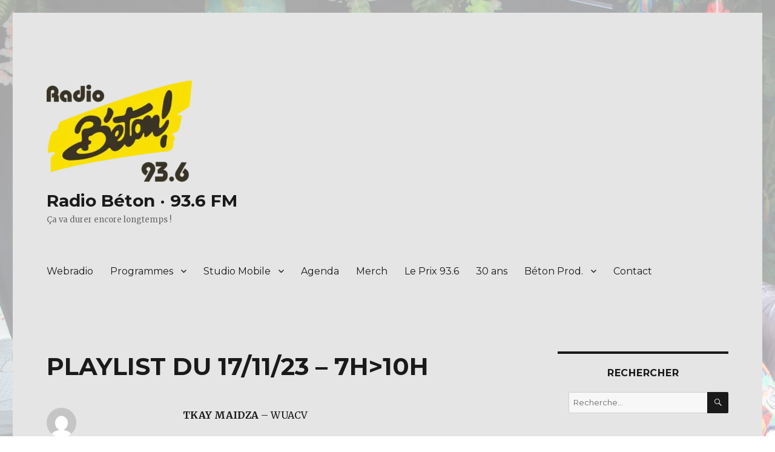

--- FILE ---
content_type: text/html; charset=UTF-8
request_url: https://www.radiobeton.com/www/playlist-du-17-11-23-7h10h/
body_size: 11611
content:
<!DOCTYPE html>
<html lang="fr-FR" class="no-js">
<head>
	<meta charset="UTF-8">
	<meta name="viewport" content="width=device-width, initial-scale=1">
	<link rel="profile" href="https://gmpg.org/xfn/11">
		<script>(function(html){html.className = html.className.replace(/\bno-js\b/,'js')})(document.documentElement);</script>
<title>PLAYLIST DU 17/11/23 &#8211; 7H&gt;10H &#8211; Radio Béton · 93.6 FM</title>
<meta name='robots' content='max-image-preview:large' />
<link rel='dns-prefetch' href='//static.addtoany.com' />
<link rel='dns-prefetch' href='//fonts.googleapis.com' />
<link href='https://fonts.gstatic.com' crossorigin rel='preconnect' />
<link rel="alternate" type="application/rss+xml" title="Radio Béton · 93.6 FM &raquo; Flux" href="https://www.radiobeton.com/www/feed/" />
<link rel="alternate" type="application/rss+xml" title="Radio Béton · 93.6 FM &raquo; Flux des commentaires" href="https://www.radiobeton.com/www/comments/feed/" />
<link rel="alternate" title="oEmbed (JSON)" type="application/json+oembed" href="https://www.radiobeton.com/www/wp-json/oembed/1.0/embed?url=https%3A%2F%2Fwww.radiobeton.com%2Fwww%2Fplaylist-du-17-11-23-7h10h%2F" />
<link rel="alternate" title="oEmbed (XML)" type="text/xml+oembed" href="https://www.radiobeton.com/www/wp-json/oembed/1.0/embed?url=https%3A%2F%2Fwww.radiobeton.com%2Fwww%2Fplaylist-du-17-11-23-7h10h%2F&#038;format=xml" />
<style id='wp-img-auto-sizes-contain-inline-css'>
img:is([sizes=auto i],[sizes^="auto," i]){contain-intrinsic-size:3000px 1500px}
/*# sourceURL=wp-img-auto-sizes-contain-inline-css */
</style>
<link rel='stylesheet' id='eo-leaflet.js-css' href='https://www.radiobeton.com/www/wp-content/plugins/event-organiser/lib/leaflet/leaflet.min.css?ver=1.4.0' media='all' />
<style id='eo-leaflet.js-inline-css'>
.leaflet-popup-close-button{box-shadow:none!important;}
/*# sourceURL=eo-leaflet.js-inline-css */
</style>
<style id='cf-frontend-style-inline-css'>
@font-face {
	font-family: 'cocogoose pro';
	font-style: normal;
	font-weight: 100;
	font-display: auto;
	font-fallback: Montserrat;
	src: url('https://www.radiobeton.com/www/wp-content/uploads/2022/10/Cocogoose-Pro-Letterpress-Regular.woff2') format('woff2'),
		url('https://www.radiobeton.com/www/wp-content/uploads/2022/10/Cocogoose-Pro-Letterpress-Regular.ttf') format('truetype'),
		url('https://www.radiobeton.com/www/wp-content/uploads/2022/10/Cocogoose-Pro-Letterpress-Regular.otf') format('OpenType');
}
/*# sourceURL=cf-frontend-style-inline-css */
</style>
<style id='wp-emoji-styles-inline-css'>

	img.wp-smiley, img.emoji {
		display: inline !important;
		border: none !important;
		box-shadow: none !important;
		height: 1em !important;
		width: 1em !important;
		margin: 0 0.07em !important;
		vertical-align: -0.1em !important;
		background: none !important;
		padding: 0 !important;
	}
/*# sourceURL=wp-emoji-styles-inline-css */
</style>
<style id='wp-block-library-inline-css'>
:root{--wp-block-synced-color:#7a00df;--wp-block-synced-color--rgb:122,0,223;--wp-bound-block-color:var(--wp-block-synced-color);--wp-editor-canvas-background:#ddd;--wp-admin-theme-color:#007cba;--wp-admin-theme-color--rgb:0,124,186;--wp-admin-theme-color-darker-10:#006ba1;--wp-admin-theme-color-darker-10--rgb:0,107,160.5;--wp-admin-theme-color-darker-20:#005a87;--wp-admin-theme-color-darker-20--rgb:0,90,135;--wp-admin-border-width-focus:2px}@media (min-resolution:192dpi){:root{--wp-admin-border-width-focus:1.5px}}.wp-element-button{cursor:pointer}:root .has-very-light-gray-background-color{background-color:#eee}:root .has-very-dark-gray-background-color{background-color:#313131}:root .has-very-light-gray-color{color:#eee}:root .has-very-dark-gray-color{color:#313131}:root .has-vivid-green-cyan-to-vivid-cyan-blue-gradient-background{background:linear-gradient(135deg,#00d084,#0693e3)}:root .has-purple-crush-gradient-background{background:linear-gradient(135deg,#34e2e4,#4721fb 50%,#ab1dfe)}:root .has-hazy-dawn-gradient-background{background:linear-gradient(135deg,#faaca8,#dad0ec)}:root .has-subdued-olive-gradient-background{background:linear-gradient(135deg,#fafae1,#67a671)}:root .has-atomic-cream-gradient-background{background:linear-gradient(135deg,#fdd79a,#004a59)}:root .has-nightshade-gradient-background{background:linear-gradient(135deg,#330968,#31cdcf)}:root .has-midnight-gradient-background{background:linear-gradient(135deg,#020381,#2874fc)}:root{--wp--preset--font-size--normal:16px;--wp--preset--font-size--huge:42px}.has-regular-font-size{font-size:1em}.has-larger-font-size{font-size:2.625em}.has-normal-font-size{font-size:var(--wp--preset--font-size--normal)}.has-huge-font-size{font-size:var(--wp--preset--font-size--huge)}.has-text-align-center{text-align:center}.has-text-align-left{text-align:left}.has-text-align-right{text-align:right}.has-fit-text{white-space:nowrap!important}#end-resizable-editor-section{display:none}.aligncenter{clear:both}.items-justified-left{justify-content:flex-start}.items-justified-center{justify-content:center}.items-justified-right{justify-content:flex-end}.items-justified-space-between{justify-content:space-between}.screen-reader-text{border:0;clip-path:inset(50%);height:1px;margin:-1px;overflow:hidden;padding:0;position:absolute;width:1px;word-wrap:normal!important}.screen-reader-text:focus{background-color:#ddd;clip-path:none;color:#444;display:block;font-size:1em;height:auto;left:5px;line-height:normal;padding:15px 23px 14px;text-decoration:none;top:5px;width:auto;z-index:100000}html :where(.has-border-color){border-style:solid}html :where([style*=border-top-color]){border-top-style:solid}html :where([style*=border-right-color]){border-right-style:solid}html :where([style*=border-bottom-color]){border-bottom-style:solid}html :where([style*=border-left-color]){border-left-style:solid}html :where([style*=border-width]){border-style:solid}html :where([style*=border-top-width]){border-top-style:solid}html :where([style*=border-right-width]){border-right-style:solid}html :where([style*=border-bottom-width]){border-bottom-style:solid}html :where([style*=border-left-width]){border-left-style:solid}html :where(img[class*=wp-image-]){height:auto;max-width:100%}:where(figure){margin:0 0 1em}html :where(.is-position-sticky){--wp-admin--admin-bar--position-offset:var(--wp-admin--admin-bar--height,0px)}@media screen and (max-width:600px){html :where(.is-position-sticky){--wp-admin--admin-bar--position-offset:0px}}

/*# sourceURL=wp-block-library-inline-css */
</style><style id='global-styles-inline-css'>
:root{--wp--preset--aspect-ratio--square: 1;--wp--preset--aspect-ratio--4-3: 4/3;--wp--preset--aspect-ratio--3-4: 3/4;--wp--preset--aspect-ratio--3-2: 3/2;--wp--preset--aspect-ratio--2-3: 2/3;--wp--preset--aspect-ratio--16-9: 16/9;--wp--preset--aspect-ratio--9-16: 9/16;--wp--preset--color--black: #000000;--wp--preset--color--cyan-bluish-gray: #abb8c3;--wp--preset--color--white: #fff;--wp--preset--color--pale-pink: #f78da7;--wp--preset--color--vivid-red: #cf2e2e;--wp--preset--color--luminous-vivid-orange: #ff6900;--wp--preset--color--luminous-vivid-amber: #fcb900;--wp--preset--color--light-green-cyan: #7bdcb5;--wp--preset--color--vivid-green-cyan: #00d084;--wp--preset--color--pale-cyan-blue: #8ed1fc;--wp--preset--color--vivid-cyan-blue: #0693e3;--wp--preset--color--vivid-purple: #9b51e0;--wp--preset--color--dark-gray: #1a1a1a;--wp--preset--color--medium-gray: #686868;--wp--preset--color--light-gray: #e5e5e5;--wp--preset--color--blue-gray: #4d545c;--wp--preset--color--bright-blue: #007acc;--wp--preset--color--light-blue: #9adffd;--wp--preset--color--dark-brown: #402b30;--wp--preset--color--medium-brown: #774e24;--wp--preset--color--dark-red: #640c1f;--wp--preset--color--bright-red: #ff675f;--wp--preset--color--yellow: #ffef8e;--wp--preset--gradient--vivid-cyan-blue-to-vivid-purple: linear-gradient(135deg,rgb(6,147,227) 0%,rgb(155,81,224) 100%);--wp--preset--gradient--light-green-cyan-to-vivid-green-cyan: linear-gradient(135deg,rgb(122,220,180) 0%,rgb(0,208,130) 100%);--wp--preset--gradient--luminous-vivid-amber-to-luminous-vivid-orange: linear-gradient(135deg,rgb(252,185,0) 0%,rgb(255,105,0) 100%);--wp--preset--gradient--luminous-vivid-orange-to-vivid-red: linear-gradient(135deg,rgb(255,105,0) 0%,rgb(207,46,46) 100%);--wp--preset--gradient--very-light-gray-to-cyan-bluish-gray: linear-gradient(135deg,rgb(238,238,238) 0%,rgb(169,184,195) 100%);--wp--preset--gradient--cool-to-warm-spectrum: linear-gradient(135deg,rgb(74,234,220) 0%,rgb(151,120,209) 20%,rgb(207,42,186) 40%,rgb(238,44,130) 60%,rgb(251,105,98) 80%,rgb(254,248,76) 100%);--wp--preset--gradient--blush-light-purple: linear-gradient(135deg,rgb(255,206,236) 0%,rgb(152,150,240) 100%);--wp--preset--gradient--blush-bordeaux: linear-gradient(135deg,rgb(254,205,165) 0%,rgb(254,45,45) 50%,rgb(107,0,62) 100%);--wp--preset--gradient--luminous-dusk: linear-gradient(135deg,rgb(255,203,112) 0%,rgb(199,81,192) 50%,rgb(65,88,208) 100%);--wp--preset--gradient--pale-ocean: linear-gradient(135deg,rgb(255,245,203) 0%,rgb(182,227,212) 50%,rgb(51,167,181) 100%);--wp--preset--gradient--electric-grass: linear-gradient(135deg,rgb(202,248,128) 0%,rgb(113,206,126) 100%);--wp--preset--gradient--midnight: linear-gradient(135deg,rgb(2,3,129) 0%,rgb(40,116,252) 100%);--wp--preset--font-size--small: 13px;--wp--preset--font-size--medium: 20px;--wp--preset--font-size--large: 36px;--wp--preset--font-size--x-large: 42px;--wp--preset--spacing--20: 0.44rem;--wp--preset--spacing--30: 0.67rem;--wp--preset--spacing--40: 1rem;--wp--preset--spacing--50: 1.5rem;--wp--preset--spacing--60: 2.25rem;--wp--preset--spacing--70: 3.38rem;--wp--preset--spacing--80: 5.06rem;--wp--preset--shadow--natural: 6px 6px 9px rgba(0, 0, 0, 0.2);--wp--preset--shadow--deep: 12px 12px 50px rgba(0, 0, 0, 0.4);--wp--preset--shadow--sharp: 6px 6px 0px rgba(0, 0, 0, 0.2);--wp--preset--shadow--outlined: 6px 6px 0px -3px rgb(255, 255, 255), 6px 6px rgb(0, 0, 0);--wp--preset--shadow--crisp: 6px 6px 0px rgb(0, 0, 0);}:where(.is-layout-flex){gap: 0.5em;}:where(.is-layout-grid){gap: 0.5em;}body .is-layout-flex{display: flex;}.is-layout-flex{flex-wrap: wrap;align-items: center;}.is-layout-flex > :is(*, div){margin: 0;}body .is-layout-grid{display: grid;}.is-layout-grid > :is(*, div){margin: 0;}:where(.wp-block-columns.is-layout-flex){gap: 2em;}:where(.wp-block-columns.is-layout-grid){gap: 2em;}:where(.wp-block-post-template.is-layout-flex){gap: 1.25em;}:where(.wp-block-post-template.is-layout-grid){gap: 1.25em;}.has-black-color{color: var(--wp--preset--color--black) !important;}.has-cyan-bluish-gray-color{color: var(--wp--preset--color--cyan-bluish-gray) !important;}.has-white-color{color: var(--wp--preset--color--white) !important;}.has-pale-pink-color{color: var(--wp--preset--color--pale-pink) !important;}.has-vivid-red-color{color: var(--wp--preset--color--vivid-red) !important;}.has-luminous-vivid-orange-color{color: var(--wp--preset--color--luminous-vivid-orange) !important;}.has-luminous-vivid-amber-color{color: var(--wp--preset--color--luminous-vivid-amber) !important;}.has-light-green-cyan-color{color: var(--wp--preset--color--light-green-cyan) !important;}.has-vivid-green-cyan-color{color: var(--wp--preset--color--vivid-green-cyan) !important;}.has-pale-cyan-blue-color{color: var(--wp--preset--color--pale-cyan-blue) !important;}.has-vivid-cyan-blue-color{color: var(--wp--preset--color--vivid-cyan-blue) !important;}.has-vivid-purple-color{color: var(--wp--preset--color--vivid-purple) !important;}.has-black-background-color{background-color: var(--wp--preset--color--black) !important;}.has-cyan-bluish-gray-background-color{background-color: var(--wp--preset--color--cyan-bluish-gray) !important;}.has-white-background-color{background-color: var(--wp--preset--color--white) !important;}.has-pale-pink-background-color{background-color: var(--wp--preset--color--pale-pink) !important;}.has-vivid-red-background-color{background-color: var(--wp--preset--color--vivid-red) !important;}.has-luminous-vivid-orange-background-color{background-color: var(--wp--preset--color--luminous-vivid-orange) !important;}.has-luminous-vivid-amber-background-color{background-color: var(--wp--preset--color--luminous-vivid-amber) !important;}.has-light-green-cyan-background-color{background-color: var(--wp--preset--color--light-green-cyan) !important;}.has-vivid-green-cyan-background-color{background-color: var(--wp--preset--color--vivid-green-cyan) !important;}.has-pale-cyan-blue-background-color{background-color: var(--wp--preset--color--pale-cyan-blue) !important;}.has-vivid-cyan-blue-background-color{background-color: var(--wp--preset--color--vivid-cyan-blue) !important;}.has-vivid-purple-background-color{background-color: var(--wp--preset--color--vivid-purple) !important;}.has-black-border-color{border-color: var(--wp--preset--color--black) !important;}.has-cyan-bluish-gray-border-color{border-color: var(--wp--preset--color--cyan-bluish-gray) !important;}.has-white-border-color{border-color: var(--wp--preset--color--white) !important;}.has-pale-pink-border-color{border-color: var(--wp--preset--color--pale-pink) !important;}.has-vivid-red-border-color{border-color: var(--wp--preset--color--vivid-red) !important;}.has-luminous-vivid-orange-border-color{border-color: var(--wp--preset--color--luminous-vivid-orange) !important;}.has-luminous-vivid-amber-border-color{border-color: var(--wp--preset--color--luminous-vivid-amber) !important;}.has-light-green-cyan-border-color{border-color: var(--wp--preset--color--light-green-cyan) !important;}.has-vivid-green-cyan-border-color{border-color: var(--wp--preset--color--vivid-green-cyan) !important;}.has-pale-cyan-blue-border-color{border-color: var(--wp--preset--color--pale-cyan-blue) !important;}.has-vivid-cyan-blue-border-color{border-color: var(--wp--preset--color--vivid-cyan-blue) !important;}.has-vivid-purple-border-color{border-color: var(--wp--preset--color--vivid-purple) !important;}.has-vivid-cyan-blue-to-vivid-purple-gradient-background{background: var(--wp--preset--gradient--vivid-cyan-blue-to-vivid-purple) !important;}.has-light-green-cyan-to-vivid-green-cyan-gradient-background{background: var(--wp--preset--gradient--light-green-cyan-to-vivid-green-cyan) !important;}.has-luminous-vivid-amber-to-luminous-vivid-orange-gradient-background{background: var(--wp--preset--gradient--luminous-vivid-amber-to-luminous-vivid-orange) !important;}.has-luminous-vivid-orange-to-vivid-red-gradient-background{background: var(--wp--preset--gradient--luminous-vivid-orange-to-vivid-red) !important;}.has-very-light-gray-to-cyan-bluish-gray-gradient-background{background: var(--wp--preset--gradient--very-light-gray-to-cyan-bluish-gray) !important;}.has-cool-to-warm-spectrum-gradient-background{background: var(--wp--preset--gradient--cool-to-warm-spectrum) !important;}.has-blush-light-purple-gradient-background{background: var(--wp--preset--gradient--blush-light-purple) !important;}.has-blush-bordeaux-gradient-background{background: var(--wp--preset--gradient--blush-bordeaux) !important;}.has-luminous-dusk-gradient-background{background: var(--wp--preset--gradient--luminous-dusk) !important;}.has-pale-ocean-gradient-background{background: var(--wp--preset--gradient--pale-ocean) !important;}.has-electric-grass-gradient-background{background: var(--wp--preset--gradient--electric-grass) !important;}.has-midnight-gradient-background{background: var(--wp--preset--gradient--midnight) !important;}.has-small-font-size{font-size: var(--wp--preset--font-size--small) !important;}.has-medium-font-size{font-size: var(--wp--preset--font-size--medium) !important;}.has-large-font-size{font-size: var(--wp--preset--font-size--large) !important;}.has-x-large-font-size{font-size: var(--wp--preset--font-size--x-large) !important;}
/*# sourceURL=global-styles-inline-css */
</style>

<style id='classic-theme-styles-inline-css'>
/*! This file is auto-generated */
.wp-block-button__link{color:#fff;background-color:#32373c;border-radius:9999px;box-shadow:none;text-decoration:none;padding:calc(.667em + 2px) calc(1.333em + 2px);font-size:1.125em}.wp-block-file__button{background:#32373c;color:#fff;text-decoration:none}
/*# sourceURL=/wp-includes/css/classic-themes.min.css */
</style>
<link rel='stylesheet' id='contact-form-7-css' href='https://www.radiobeton.com/www/wp-content/plugins/contact-form-7/includes/css/styles.css?ver=6.1.4' media='all' />
<link rel='stylesheet' id='feedzy-rss-feeds-css' href='https://www.radiobeton.com/www/wp-content/plugins/feedzy-rss-feeds-radiobeton/css/feedzy-rss-feeds.css?ver=3.0.5' media='all' />
<link rel='stylesheet' id='widgetopts-styles-css' href='https://www.radiobeton.com/www/wp-content/plugins/widget-options/assets/css/widget-options.css?ver=4.1.3' media='all' />
<link rel='stylesheet' id='twentysixteen-fonts-css' href='https://fonts.googleapis.com/css?family=Merriweather%3A400%2C700%2C900%2C400italic%2C700italic%2C900italic%7CMontserrat%3A400%2C700%7CInconsolata%3A400&#038;subset=latin%2Clatin-ext&#038;display=fallback' media='all' />
<link rel='stylesheet' id='genericons-css' href='https://www.radiobeton.com/www/wp-content/themes/twentysixteen%20copie/genericons/genericons.css?ver=3.4.1' media='all' />
<link rel='stylesheet' id='twentysixteen-style-css' href='https://www.radiobeton.com/www/wp-content/themes/twentysixteen%20copie/style.css?ver=20190507' media='all' />
<style id='twentysixteen-style-inline-css'>

		/* Custom Page Background Color */
		.site {
			background-color: #e5e5e5;
		}

		mark,
		ins,
		button,
		button[disabled]:hover,
		button[disabled]:focus,
		input[type="button"],
		input[type="button"][disabled]:hover,
		input[type="button"][disabled]:focus,
		input[type="reset"],
		input[type="reset"][disabled]:hover,
		input[type="reset"][disabled]:focus,
		input[type="submit"],
		input[type="submit"][disabled]:hover,
		input[type="submit"][disabled]:focus,
		.menu-toggle.toggled-on,
		.menu-toggle.toggled-on:hover,
		.menu-toggle.toggled-on:focus,
		.pagination .prev,
		.pagination .next,
		.pagination .prev:hover,
		.pagination .prev:focus,
		.pagination .next:hover,
		.pagination .next:focus,
		.pagination .nav-links:before,
		.pagination .nav-links:after,
		.widget_calendar tbody a,
		.widget_calendar tbody a:hover,
		.widget_calendar tbody a:focus,
		.page-links a,
		.page-links a:hover,
		.page-links a:focus {
			color: #e5e5e5;
		}

		@media screen and (min-width: 56.875em) {
			.main-navigation ul ul li {
				background-color: #e5e5e5;
			}

			.main-navigation ul ul:after {
				border-top-color: #e5e5e5;
				border-bottom-color: #e5e5e5;
			}
		}
	
/*# sourceURL=twentysixteen-style-inline-css */
</style>
<link rel='stylesheet' id='twentysixteen-block-style-css' href='https://www.radiobeton.com/www/wp-content/themes/twentysixteen%20copie/css/blocks.css?ver=20190102' media='all' />
<link rel='stylesheet' id='newsletter-css' href='https://www.radiobeton.com/www/wp-content/plugins/newsletter/style.css?ver=9.1.1' media='all' />
<link rel='stylesheet' id='easy_table_style-css' href='https://www.radiobeton.com/www/wp-content/plugins/easy-table/themes/cuscosky/style.css?ver=1.8' media='all' />
<link rel='stylesheet' id='addtoany-css' href='https://www.radiobeton.com/www/wp-content/plugins/add-to-any/addtoany.min.css?ver=1.16' media='all' />
<script id="addtoany-core-js-before">
window.a2a_config=window.a2a_config||{};a2a_config.callbacks=[];a2a_config.overlays=[];a2a_config.templates={};a2a_localize = {
	Share: "Partager",
	Save: "Enregistrer",
	Subscribe: "S'abonner",
	Email: "E-mail",
	Bookmark: "Marque-page",
	ShowAll: "Montrer tout",
	ShowLess: "Montrer moins",
	FindServices: "Trouver des service(s)",
	FindAnyServiceToAddTo: "Trouver instantan&eacute;ment des services &agrave; ajouter &agrave;",
	PoweredBy: "Propuls&eacute; par",
	ShareViaEmail: "Partager par e-mail",
	SubscribeViaEmail: "S’abonner par e-mail",
	BookmarkInYourBrowser: "Ajouter un signet dans votre navigateur",
	BookmarkInstructions: "Appuyez sur Ctrl+D ou \u2318+D pour mettre cette page en signet",
	AddToYourFavorites: "Ajouter &agrave; vos favoris",
	SendFromWebOrProgram: "Envoyer depuis n’importe quelle adresse e-mail ou logiciel e-mail",
	EmailProgram: "Programme d’e-mail",
	More: "Plus&#8230;",
	ThanksForSharing: "Merci de partager !",
	ThanksForFollowing: "Merci de nous suivre !"
};


//# sourceURL=addtoany-core-js-before
</script>
<script defer src="https://static.addtoany.com/menu/page.js" id="addtoany-core-js"></script>
<script src="https://www.radiobeton.com/www/wp-includes/js/jquery/jquery.min.js?ver=3.7.1" id="jquery-core-js"></script>
<script src="https://www.radiobeton.com/www/wp-includes/js/jquery/jquery-migrate.min.js?ver=3.4.1" id="jquery-migrate-js"></script>
<script defer src="https://www.radiobeton.com/www/wp-content/plugins/add-to-any/addtoany.min.js?ver=1.1" id="addtoany-jquery-js"></script>
<link rel="https://api.w.org/" href="https://www.radiobeton.com/www/wp-json/" /><link rel="alternate" title="JSON" type="application/json" href="https://www.radiobeton.com/www/wp-json/wp/v2/posts/119582" /><link rel="EditURI" type="application/rsd+xml" title="RSD" href="https://www.radiobeton.com/www/xmlrpc.php?rsd" />
<meta name="generator" content="WordPress 6.9" />
<link rel="canonical" href="https://www.radiobeton.com/www/playlist-du-17-11-23-7h10h/" />
<link rel='shortlink' href='https://www.radiobeton.com/www/?p=119582' />
<style id="custom-background-css">
body.custom-background { background-color: #ffffff; background-image: url("https://www.radiobeton.com/www/wp-content/uploads/2025/10/ADT2024-1-Enora-Morizo-scaled.jpg"); background-position: left top; background-size: cover; background-repeat: no-repeat; background-attachment: fixed; }
</style>
	<link rel="icon" href="https://www.radiobeton.com/www/wp-content/uploads/2024/08/cropped-betonVect-2014-32x32.png" sizes="32x32" />
<link rel="icon" href="https://www.radiobeton.com/www/wp-content/uploads/2024/08/cropped-betonVect-2014-192x192.png" sizes="192x192" />
<link rel="apple-touch-icon" href="https://www.radiobeton.com/www/wp-content/uploads/2024/08/cropped-betonVect-2014-180x180.png" />
<meta name="msapplication-TileImage" content="https://www.radiobeton.com/www/wp-content/uploads/2024/08/cropped-betonVect-2014-270x270.png" />
</head>

<body class="wp-singular post-template-default single single-post postid-119582 single-format-standard custom-background wp-custom-logo wp-embed-responsive wp-theme-twentysixteencopie custom-background-image group-blog">
<div id="page" class="site">
	<div class="site-inner">
		<a class="skip-link screen-reader-text" href="#content">Aller au contenu</a>

		<header id="masthead" class="site-header" role="banner">
			<div class="site-header-main">
				<div class="site-branding">
					<a href="https://www.radiobeton.com/www/" class="custom-logo-link" rel="home"><img width="240" height="167" src="https://www.radiobeton.com/www/wp-content/uploads/2024/08/cropped-betonVect.png" class="custom-logo" alt="Radio Béton · 93.6 FM" decoding="async" /></a>
											<p class="site-title"><a href="https://www.radiobeton.com/www/" rel="home">Radio Béton · 93.6 FM</a></p>
												<p class="site-description">Ça va durer encore longtemps !</p>
									</div><!-- .site-branding -->

									<button id="menu-toggle" class="menu-toggle">Menu</button>

					<div id="site-header-menu" class="site-header-menu">
													<nav id="site-navigation" class="main-navigation" role="navigation" aria-label="Menu principal">
								<div class="menu-menu-header-container"><ul id="menu-menu-header" class="primary-menu"><li id="menu-item-92086" class="menu-item menu-item-type-custom menu-item-object-custom menu-item-92086"><a target="_blank" href="https://www.radiobeton.com/webradio/">Webradio</a></li>
<li id="menu-item-64007" class="menu-item menu-item-type-post_type menu-item-object-page menu-item-home menu-item-has-children menu-item-64007"><a href="https://www.radiobeton.com/www/">Programmes</a>
<ul class="sub-menu">
	<li id="menu-item-126646" class="menu-item menu-item-type-post_type menu-item-object-page menu-item-126646"><a href="https://www.radiobeton.com/www/test-vero/">Les rendez-vous quotidiens</a></li>
	<li id="menu-item-125375" class="menu-item menu-item-type-taxonomy menu-item-object-category current-post-ancestor current-menu-parent current-post-parent menu-item-125375"><a href="https://www.radiobeton.com/www/categories/la-radio/playlists-de-journee/">Playlists de journée</a></li>
	<li id="menu-item-126654" class="menu-item menu-item-type-post_type menu-item-object-page menu-item-126654"><a href="https://www.radiobeton.com/www/archives-demissions-et-de-chroniques/">Archives d&rsquo;émissions et de chroniques</a></li>
</ul>
</li>
<li id="menu-item-63683" class="menu-item menu-item-type-taxonomy menu-item-object-category menu-item-has-children menu-item-63683"><a href="https://www.radiobeton.com/www/categories/studio-mobile/">Studio Mobile</a>
<ul class="sub-menu">
	<li id="menu-item-125372" class="menu-item menu-item-type-taxonomy menu-item-object-category menu-item-125372"><a href="https://www.radiobeton.com/www/categories/la-radio/emissions-en-reecoute/en-direct-de/">En direct de&#8230;</a></li>
</ul>
</li>
<li id="menu-item-21590" class="menu-item menu-item-type-post_type menu-item-object-page menu-item-21590"><a href="https://www.radiobeton.com/www/agenda/">Agenda</a></li>
<li id="menu-item-110317" class="menu-item menu-item-type-taxonomy menu-item-object-category menu-item-110317"><a href="https://www.radiobeton.com/www/categories/lassociation/boutique-beton/merch/">Merch</a></li>
<li id="menu-item-72858" class="menu-item menu-item-type-post_type menu-item-object-page menu-item-72858"><a href="https://www.radiobeton.com/www/prix936/">Le Prix 93.6</a></li>
<li id="menu-item-92199" class="menu-item menu-item-type-custom menu-item-object-custom menu-item-92199"><a target="_blank" href="http://30ans.radiobeton.com/">30 ans</a></li>
<li id="menu-item-63050" class="menu-item menu-item-type-taxonomy menu-item-object-category menu-item-has-children menu-item-63050"><a href="https://www.radiobeton.com/www/categories/beton-prod/">Béton Prod.</a>
<ul class="sub-menu">
	<li id="menu-item-125371" class="menu-item menu-item-type-taxonomy menu-item-object-category menu-item-125371"><a href="https://www.radiobeton.com/www/categories/beton-prod/aucard-de-tours/">Aucard de Tours</a></li>
	<li id="menu-item-125373" class="menu-item menu-item-type-taxonomy menu-item-object-category menu-item-125373"><a href="https://www.radiobeton.com/www/categories/la-radio/evenements-la-radio/marche-de-leon-by-beton/">Marché de Lëon by Béton!</a></li>
</ul>
</li>
<li id="menu-item-21636" class="menu-item menu-item-type-post_type menu-item-object-page menu-item-21636"><a href="https://www.radiobeton.com/www/contact/">Contact</a></li>
</ul></div>							</nav><!-- .main-navigation -->
						
											</div><!-- .site-header-menu -->
							</div><!-- .site-header-main -->

					</header><!-- .site-header -->

		<div id="content" class="site-content">

<div id="primary" class="content-area">
	<main id="main" class="site-main" role="main">
		
<article id="post-119582" class="post-119582 post type-post status-publish format-standard hentry category-playlists-de-journee">
	<header class="entry-header">
		<h1 class="entry-title">PLAYLIST DU 17/11/23 &#8211; 7H>10H</h1>	</header><!-- .entry-header -->

	
	
	<div class="entry-content">
		<p><strong>TKAY MAIDZA </strong>&#8211; WUACV</p>
<p><strong>M9 AWAKENING </strong>&#8211; Blood of the earth</p>
<p><strong>THE STREETS </strong>&#8211; Troubled waters</p>
<p><strong>SLEAFORD MODS </strong>&#8211; Big pharma</p>
<p><strong>SEXTILE </strong>&#8211; New york</p>
<p><strong>COBRAH </strong>&#8211; Bad position</p>
<p><strong>LSDXOXO </strong>&#8211; Devils chariot</p>
<p>&gt;&gt; LE JEU</p>
<p><strong>TONN3RR3 x BIKAYE </strong>&#8211; Are U ok</p>
<p><strong>SARAKINIKO </strong>&#8211; Human is past</p>
<p><strong>COUSINES LIKE SHIT </strong>&#8211; Atlantis</p>
<p><strong>SLOW PULP </strong>&#8211; Broadview</p>
<p><strong>ORA COGAN </strong>&#8211; Ways of losing feat. Y La Bamba</p>
<p><strong>SUFJAN STEVENS </strong>&#8211; My little red fox</p>
<p>&gt;&gt; AGENDA</p>
<p><strong>ALLTTA </strong>&#8211; Sleep in peace</p>
<p><strong>VERBAL RAZORS </strong>&#8211; No escape</p>
<p><strong>DREAM NAILS </strong>&#8211; Good guy</p>
<p><strong>DREAM WIFE </strong>&#8211; Kick in the teeth</p>
<p><strong>ANNIE TAYLOR </strong>&#8211; Fucking upset</p>
<p><strong>DYE CRAP </strong>&#8211; Serj</p>
<p><strong>SIZ </strong>&#8211; These questions</p>
<p><strong>VANYFOX </strong>&#8211; Puto Estranho</p>
<p><strong>LES MAMANS DU CONGO x RROBIN </strong>&#8211; Dia</p>
<p><strong>OLKAN &amp; LE VIPERE ROUGE </strong>&#8211; Mehmet</p>
<p><strong>FLORENTINO </strong>&#8211; Con Luz</p>
<p>&gt;&gt; LES PIEDS SUR TERRE : Embrouilles administratives</p>
<p><strong>SLOWDIVE </strong>&#8211; Shanty</p>
<p><strong>MELENAS </strong>&#8211; Dos pasajeros</p>
<p><strong>BLANK\\ </strong>&#8211; Good for you</p>
<p><strong>CABLE TIES </strong>&#8211; Change</p>
<p><strong>GENESIS OWUSU </strong>&#8211; What comes will come</p>
<p><strong>BAJA FREQUENCIA </strong>&#8211; Kapepela feat. Wanny S-King</p>
<div class="addtoany_share_save_container addtoany_content addtoany_content_bottom"><div class="a2a_kit a2a_kit_size_32 addtoany_list" data-a2a-url="https://www.radiobeton.com/www/playlist-du-17-11-23-7h10h/" data-a2a-title="PLAYLIST DU 17/11/23 – 7H&gt;10H"><a class="a2a_button_facebook" href="https://www.addtoany.com/add_to/facebook?linkurl=https%3A%2F%2Fwww.radiobeton.com%2Fwww%2Fplaylist-du-17-11-23-7h10h%2F&amp;linkname=PLAYLIST%20DU%2017%2F11%2F23%20%E2%80%93%207H%3E10H" title="Facebook" rel="nofollow noopener" target="_blank"></a><a class="a2a_button_twitter" href="https://www.addtoany.com/add_to/twitter?linkurl=https%3A%2F%2Fwww.radiobeton.com%2Fwww%2Fplaylist-du-17-11-23-7h10h%2F&amp;linkname=PLAYLIST%20DU%2017%2F11%2F23%20%E2%80%93%207H%3E10H" title="Twitter" rel="nofollow noopener" target="_blank"></a></div></div>	</div><!-- .entry-content -->

	<footer class="entry-footer">
		<span class="byline"><span class="author vcard"><img alt='' src='https://secure.gravatar.com/avatar/a8fa9094f3c4592ba7788d33d09bd6f21fe705971b37d8426d7304562a1d5b01?s=49&#038;d=mm&#038;r=g' srcset='https://secure.gravatar.com/avatar/a8fa9094f3c4592ba7788d33d09bd6f21fe705971b37d8426d7304562a1d5b01?s=98&#038;d=mm&#038;r=g 2x' class='avatar avatar-49 photo' height='49' width='49' decoding='async'/><span class="screen-reader-text">Auteur </span> <a class="url fn n" href="https://www.radiobeton.com/www/author/melissa/">Mélissa</a></span></span><span class="posted-on"><span class="screen-reader-text">Publié le </span><a href="https://www.radiobeton.com/www/playlist-du-17-11-23-7h10h/" rel="bookmark"><time class="entry-date published updated" datetime="2023-11-17T09:56:39+01:00">17 novembre 2023</time></a></span><span class="cat-links"><span class="screen-reader-text">Catégories </span><a href="https://www.radiobeton.com/www/categories/la-radio/playlists-de-journee/" rel="category tag">Playlists de journée</a></span>			</footer><!-- .entry-footer -->
</article><!-- #post-119582 -->

	<nav class="navigation post-navigation" aria-label="Publications">
		<h2 class="screen-reader-text">Navigation de l’article</h2>
		<div class="nav-links"><div class="nav-previous"><a href="https://www.radiobeton.com/www/playlist-du-jeudi-16-novembre-de-16h-a-19h/" rel="prev"><span class="meta-nav" aria-hidden="true">Précédent</span> <span class="screen-reader-text">Publication précédente :</span> <span class="post-title">Playlist du jeudi 16 novembre de 16H à 19H</span></a></div><div class="nav-next"><a href="https://www.radiobeton.com/www/midinale-du-17-11/" rel="next"><span class="meta-nav" aria-hidden="true">Suivant</span> <span class="screen-reader-text">Publication suivante :</span> <span class="post-title">Midinale du 17/11</span></a></div></div>
	</nav>
	</main><!-- .site-main -->

	
</div><!-- .content-area -->


	<aside id="secondary" class="sidebar widget-area" role="complementary">
		<section id="search-4" class="extendedwopts-md-center widget widget_search"><h2 class="widget-title">Rechercher</h2>
<form role="search" method="get" class="search-form" action="https://www.radiobeton.com/www/">
	<label>
		<span class="screen-reader-text">Recherche pour :</span>
		<input type="search" class="search-field" placeholder="Recherche&hellip;" value="" name="s" />
	</label>
	<button type="submit" class="search-submit"><span class="screen-reader-text">Recherche</span></button>
</form>
</section><section id="custom_html-4" class="widget_text extendedwopts-md-center widget widget_custom_html"><h2 class="widget-title">▶ Ecoute Béton ! ▶</h2><div class="textwidget custom-html-widget"><audio controls src="https://stream.radiobeton.com:8001/stream.mp3"></audio>
</div></section><section id="media_image-5" class="widget widget_media_image"><h2 class="widget-title">Podcasts Béton</h2><a href="https://podcast-radiobeton.com/" target="_blank"><img width="300" height="300" src="https://www.radiobeton.com/www/wp-content/uploads/2024/09/Podcast-visuel-300x300.jpg" class="image wp-image-126348  attachment-medium size-medium" alt="" style="max-width: 100%; height: auto;" title="Podcast Béton" decoding="async" loading="lazy" srcset="https://www.radiobeton.com/www/wp-content/uploads/2024/09/Podcast-visuel-300x300.jpg 300w, https://www.radiobeton.com/www/wp-content/uploads/2024/09/Podcast-visuel-150x150.jpg 150w, https://www.radiobeton.com/www/wp-content/uploads/2024/09/Podcast-visuel.jpg 567w" sizes="auto, (max-width: 300px) 85vw, 300px" /></a></section><section id="media_image-4" class="extendedwopts-md-center widget widget_media_image"><h2 class="widget-title">GRILLE D&rsquo;ANTENNE 2025</h2><a href="https://www.radiobeton.com/www/wp-content/uploads/2025/10/GRILLE-rentree-2025.jpg" target="_blank"><img width="2528" height="1795" src="https://www.radiobeton.com/www/wp-content/uploads/2025/10/GRILLE-rentree-2025.jpg" class="image wp-image-133950  attachment-full size-full" alt="" style="max-width: 100%; height: auto;" title="GRILLE D&#039;ANTENNE 2025" decoding="async" loading="lazy" srcset="https://www.radiobeton.com/www/wp-content/uploads/2025/10/GRILLE-rentree-2025.jpg 2528w, https://www.radiobeton.com/www/wp-content/uploads/2025/10/GRILLE-rentree-2025-300x213.jpg 300w, https://www.radiobeton.com/www/wp-content/uploads/2025/10/GRILLE-rentree-2025-1024x727.jpg 1024w, https://www.radiobeton.com/www/wp-content/uploads/2025/10/GRILLE-rentree-2025-768x545.jpg 768w, https://www.radiobeton.com/www/wp-content/uploads/2025/10/GRILLE-rentree-2025-1536x1091.jpg 1536w, https://www.radiobeton.com/www/wp-content/uploads/2025/10/GRILLE-rentree-2025-2048x1454.jpg 2048w, https://www.radiobeton.com/www/wp-content/uploads/2025/10/GRILLE-rentree-2025-1200x852.jpg 1200w" sizes="auto, (max-width: 709px) 85vw, (max-width: 909px) 67vw, (max-width: 1362px) 62vw, 840px" /></a></section>	</aside><!-- .sidebar .widget-area -->

		</div><!-- .site-content -->

		<footer id="colophon" class="site-footer" role="contentinfo">
							<nav class="main-navigation" role="navigation" aria-label="Menu principal de pied">
					<div class="menu-menu-header-container"><ul id="menu-menu-header-1" class="primary-menu"><li class="menu-item menu-item-type-custom menu-item-object-custom menu-item-92086"><a target="_blank" href="https://www.radiobeton.com/webradio/">Webradio</a></li>
<li class="menu-item menu-item-type-post_type menu-item-object-page menu-item-home menu-item-has-children menu-item-64007"><a href="https://www.radiobeton.com/www/">Programmes</a>
<ul class="sub-menu">
	<li class="menu-item menu-item-type-post_type menu-item-object-page menu-item-126646"><a href="https://www.radiobeton.com/www/test-vero/">Les rendez-vous quotidiens</a></li>
	<li class="menu-item menu-item-type-taxonomy menu-item-object-category current-post-ancestor current-menu-parent current-post-parent menu-item-125375"><a href="https://www.radiobeton.com/www/categories/la-radio/playlists-de-journee/">Playlists de journée</a></li>
	<li class="menu-item menu-item-type-post_type menu-item-object-page menu-item-126654"><a href="https://www.radiobeton.com/www/archives-demissions-et-de-chroniques/">Archives d&rsquo;émissions et de chroniques</a></li>
</ul>
</li>
<li class="menu-item menu-item-type-taxonomy menu-item-object-category menu-item-has-children menu-item-63683"><a href="https://www.radiobeton.com/www/categories/studio-mobile/">Studio Mobile</a>
<ul class="sub-menu">
	<li class="menu-item menu-item-type-taxonomy menu-item-object-category menu-item-125372"><a href="https://www.radiobeton.com/www/categories/la-radio/emissions-en-reecoute/en-direct-de/">En direct de&#8230;</a></li>
</ul>
</li>
<li class="menu-item menu-item-type-post_type menu-item-object-page menu-item-21590"><a href="https://www.radiobeton.com/www/agenda/">Agenda</a></li>
<li class="menu-item menu-item-type-taxonomy menu-item-object-category menu-item-110317"><a href="https://www.radiobeton.com/www/categories/lassociation/boutique-beton/merch/">Merch</a></li>
<li class="menu-item menu-item-type-post_type menu-item-object-page menu-item-72858"><a href="https://www.radiobeton.com/www/prix936/">Le Prix 93.6</a></li>
<li class="menu-item menu-item-type-custom menu-item-object-custom menu-item-92199"><a target="_blank" href="http://30ans.radiobeton.com/">30 ans</a></li>
<li class="menu-item menu-item-type-taxonomy menu-item-object-category menu-item-has-children menu-item-63050"><a href="https://www.radiobeton.com/www/categories/beton-prod/">Béton Prod.</a>
<ul class="sub-menu">
	<li class="menu-item menu-item-type-taxonomy menu-item-object-category menu-item-125371"><a href="https://www.radiobeton.com/www/categories/beton-prod/aucard-de-tours/">Aucard de Tours</a></li>
	<li class="menu-item menu-item-type-taxonomy menu-item-object-category menu-item-125373"><a href="https://www.radiobeton.com/www/categories/la-radio/evenements-la-radio/marche-de-leon-by-beton/">Marché de Lëon by Béton!</a></li>
</ul>
</li>
<li class="menu-item menu-item-type-post_type menu-item-object-page menu-item-21636"><a href="https://www.radiobeton.com/www/contact/">Contact</a></li>
</ul></div>				</nav><!-- .main-navigation -->
			
			
			<div class="site-info">
								<span class="site-title"><a href="https://www.radiobeton.com/www/" rel="home">Radio Béton · 93.6 FM</a></span>
								<a href="https://wordpress.org/" class="imprint">
					Fièrement propulsé par WordPress				</a>
			</div><!-- .site-info -->
		</footer><!-- .site-footer -->
	</div><!-- .site-inner -->
</div><!-- .site -->

<script type="speculationrules">
{"prefetch":[{"source":"document","where":{"and":[{"href_matches":"/www/*"},{"not":{"href_matches":["/www/wp-*.php","/www/wp-admin/*","/www/wp-content/uploads/*","/www/wp-content/*","/www/wp-content/plugins/*","/www/wp-content/themes/twentysixteen%20copie/*","/www/*\\?(.+)"]}},{"not":{"selector_matches":"a[rel~=\"nofollow\"]"}},{"not":{"selector_matches":".no-prefetch, .no-prefetch a"}}]},"eagerness":"conservative"}]}
</script>
<script src="https://www.radiobeton.com/www/wp-includes/js/dist/hooks.min.js?ver=dd5603f07f9220ed27f1" id="wp-hooks-js"></script>
<script src="https://www.radiobeton.com/www/wp-includes/js/dist/i18n.min.js?ver=c26c3dc7bed366793375" id="wp-i18n-js"></script>
<script id="wp-i18n-js-after">
wp.i18n.setLocaleData( { 'text direction\u0004ltr': [ 'ltr' ] } );
//# sourceURL=wp-i18n-js-after
</script>
<script src="https://www.radiobeton.com/www/wp-content/plugins/contact-form-7/includes/swv/js/index.js?ver=6.1.4" id="swv-js"></script>
<script id="contact-form-7-js-translations">
( function( domain, translations ) {
	var localeData = translations.locale_data[ domain ] || translations.locale_data.messages;
	localeData[""].domain = domain;
	wp.i18n.setLocaleData( localeData, domain );
} )( "contact-form-7", {"translation-revision-date":"2025-02-06 12:02:14+0000","generator":"GlotPress\/4.0.1","domain":"messages","locale_data":{"messages":{"":{"domain":"messages","plural-forms":"nplurals=2; plural=n > 1;","lang":"fr"},"This contact form is placed in the wrong place.":["Ce formulaire de contact est plac\u00e9 dans un mauvais endroit."],"Error:":["Erreur\u00a0:"]}},"comment":{"reference":"includes\/js\/index.js"}} );
//# sourceURL=contact-form-7-js-translations
</script>
<script id="contact-form-7-js-before">
var wpcf7 = {
    "api": {
        "root": "https:\/\/www.radiobeton.com\/www\/wp-json\/",
        "namespace": "contact-form-7\/v1"
    },
    "cached": 1
};
//# sourceURL=contact-form-7-js-before
</script>
<script src="https://www.radiobeton.com/www/wp-content/plugins/contact-form-7/includes/js/index.js?ver=6.1.4" id="contact-form-7-js"></script>
<script src="https://www.radiobeton.com/www/wp-content/themes/twentysixteen%20copie/js/skip-link-focus-fix.js?ver=20170530" id="twentysixteen-skip-link-focus-fix-js"></script>
<script id="twentysixteen-script-js-extra">
var screenReaderText = {"expand":"ouvrir le sous-menu","collapse":"fermer le sous-menu"};
//# sourceURL=twentysixteen-script-js-extra
</script>
<script src="https://www.radiobeton.com/www/wp-content/themes/twentysixteen%20copie/js/functions.js?ver=20181217" id="twentysixteen-script-js"></script>
<script id="newsletter-js-extra">
var newsletter_data = {"action_url":"https://www.radiobeton.com/www/wp-admin/admin-ajax.php"};
//# sourceURL=newsletter-js-extra
</script>
<script src="https://www.radiobeton.com/www/wp-content/plugins/newsletter/main.js?ver=9.1.1" id="newsletter-js"></script>
<script id="wp-emoji-settings" type="application/json">
{"baseUrl":"https://s.w.org/images/core/emoji/17.0.2/72x72/","ext":".png","svgUrl":"https://s.w.org/images/core/emoji/17.0.2/svg/","svgExt":".svg","source":{"concatemoji":"https://www.radiobeton.com/www/wp-includes/js/wp-emoji-release.min.js?ver=6.9"}}
</script>
<script type="module">
/*! This file is auto-generated */
const a=JSON.parse(document.getElementById("wp-emoji-settings").textContent),o=(window._wpemojiSettings=a,"wpEmojiSettingsSupports"),s=["flag","emoji"];function i(e){try{var t={supportTests:e,timestamp:(new Date).valueOf()};sessionStorage.setItem(o,JSON.stringify(t))}catch(e){}}function c(e,t,n){e.clearRect(0,0,e.canvas.width,e.canvas.height),e.fillText(t,0,0);t=new Uint32Array(e.getImageData(0,0,e.canvas.width,e.canvas.height).data);e.clearRect(0,0,e.canvas.width,e.canvas.height),e.fillText(n,0,0);const a=new Uint32Array(e.getImageData(0,0,e.canvas.width,e.canvas.height).data);return t.every((e,t)=>e===a[t])}function p(e,t){e.clearRect(0,0,e.canvas.width,e.canvas.height),e.fillText(t,0,0);var n=e.getImageData(16,16,1,1);for(let e=0;e<n.data.length;e++)if(0!==n.data[e])return!1;return!0}function u(e,t,n,a){switch(t){case"flag":return n(e,"\ud83c\udff3\ufe0f\u200d\u26a7\ufe0f","\ud83c\udff3\ufe0f\u200b\u26a7\ufe0f")?!1:!n(e,"\ud83c\udde8\ud83c\uddf6","\ud83c\udde8\u200b\ud83c\uddf6")&&!n(e,"\ud83c\udff4\udb40\udc67\udb40\udc62\udb40\udc65\udb40\udc6e\udb40\udc67\udb40\udc7f","\ud83c\udff4\u200b\udb40\udc67\u200b\udb40\udc62\u200b\udb40\udc65\u200b\udb40\udc6e\u200b\udb40\udc67\u200b\udb40\udc7f");case"emoji":return!a(e,"\ud83e\u1fac8")}return!1}function f(e,t,n,a){let r;const o=(r="undefined"!=typeof WorkerGlobalScope&&self instanceof WorkerGlobalScope?new OffscreenCanvas(300,150):document.createElement("canvas")).getContext("2d",{willReadFrequently:!0}),s=(o.textBaseline="top",o.font="600 32px Arial",{});return e.forEach(e=>{s[e]=t(o,e,n,a)}),s}function r(e){var t=document.createElement("script");t.src=e,t.defer=!0,document.head.appendChild(t)}a.supports={everything:!0,everythingExceptFlag:!0},new Promise(t=>{let n=function(){try{var e=JSON.parse(sessionStorage.getItem(o));if("object"==typeof e&&"number"==typeof e.timestamp&&(new Date).valueOf()<e.timestamp+604800&&"object"==typeof e.supportTests)return e.supportTests}catch(e){}return null}();if(!n){if("undefined"!=typeof Worker&&"undefined"!=typeof OffscreenCanvas&&"undefined"!=typeof URL&&URL.createObjectURL&&"undefined"!=typeof Blob)try{var e="postMessage("+f.toString()+"("+[JSON.stringify(s),u.toString(),c.toString(),p.toString()].join(",")+"));",a=new Blob([e],{type:"text/javascript"});const r=new Worker(URL.createObjectURL(a),{name:"wpTestEmojiSupports"});return void(r.onmessage=e=>{i(n=e.data),r.terminate(),t(n)})}catch(e){}i(n=f(s,u,c,p))}t(n)}).then(e=>{for(const n in e)a.supports[n]=e[n],a.supports.everything=a.supports.everything&&a.supports[n],"flag"!==n&&(a.supports.everythingExceptFlag=a.supports.everythingExceptFlag&&a.supports[n]);var t;a.supports.everythingExceptFlag=a.supports.everythingExceptFlag&&!a.supports.flag,a.supports.everything||((t=a.source||{}).concatemoji?r(t.concatemoji):t.wpemoji&&t.twemoji&&(r(t.twemoji),r(t.wpemoji)))});
//# sourceURL=https://www.radiobeton.com/www/wp-includes/js/wp-emoji-loader.min.js
</script>
</body>
</html>

<!--
Performance optimized by W3 Total Cache. Learn more: https://www.boldgrid.com/w3-total-cache/?utm_source=w3tc&utm_medium=footer_comment&utm_campaign=free_plugin


Served from: www.radiobeton.com @ 2026-01-28 06:18:45 by W3 Total Cache
-->